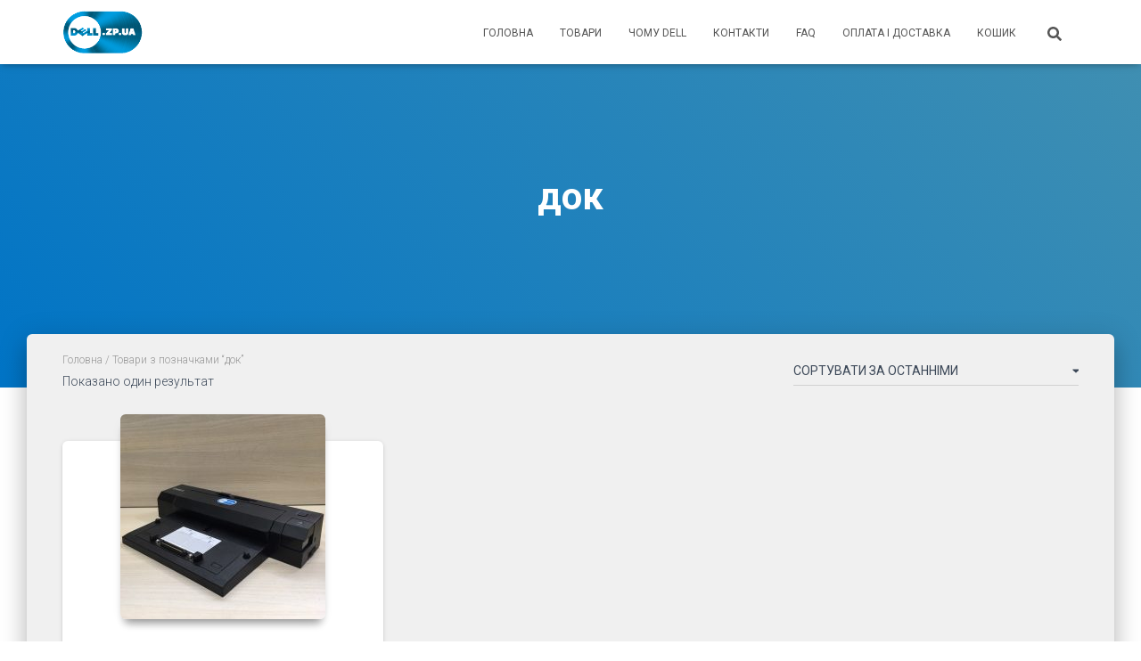

--- FILE ---
content_type: text/css
request_url: https://dell.zp.ua/wp-content/uploads/bws-custom-code/bws-custom-code.css?ver=2.4.2
body_size: 41
content:
.pswp img { max-width: none !important; }

--- FILE ---
content_type: application/javascript
request_url: https://dell.zp.ua/wp-content/uploads/bws-custom-code/bws-custom-code.js?ver=2.4.2
body_size: 2450
content:
( function( $ ) { $(document).ready(function(){ /* Closing the product description after loading */ $( \\\'.card-product\\\' ).each( function( index ){ $( this ).find( \\\'.card-title\\\' ).css({ \\\"overflow\\\" : \\\"hidden\\\", \\\"height\\\" : \\\"48px\\\" }); $( this ).find( \\\'.category\\\' ).css({ \\\"overflow\\\" : \\\"hidden\\\", \\\"height\\\" : \\\"32px\\\" }); $( this ).find( \\\'.card-description\\\' ).css({ \\\"overflow\\\" : \\\"hidden\\\", \\\"height\\\" : \\\"41\\\" }); }); /* Product overlapping */ $( \\\".shop-item\\\" ).each( function(index){ $( this ).css({ \\\"z-index\\\" : ( 100-index ), \\\"height\\\" : \\\"500px\\\" }); }); $( \\\"li.product\\\" ).each( function(index){ $( this ).css({ \\\"z-index\\\" : ( 100-index ), \\\"height\\\" : \\\"480px\\\" }); }); $( \\\"#products\\\" ).css( \\\"overflow\\\", \\\"visible\\\" ); if (/Android|webOS|iPhone|iPad|iPod|BlackBerry|BB|PlayBook|IEMobile|Windows Phone|Kindle|Silk|Opera Mini/i.test(navigator.userAgent)) { /* Opening or closing product description on mobile */ $( \\\".card-product\\\" ).click(function() { if ( $( this ).hasClass( \\\'bws-description-open\\\' ) ) { $( this ).trigger( \\\'mouseout\\\' ); } else { openDescription ( $( this ) ); } }); } else { /* Opening product description on PC */ $( \\\".card-product\\\" ).mouseover(function() { openDescription ( $( this ) ); }); } /* Opening product description */ function openDescription ( cardProduct ){ var curHeight, autoHeight, description = cardProduct.find( \\\'.card-description\\\' ), descriptonText = \\\'\\\' + cardProduct.find( \\\'.card-description p\\\' ).html(); cardProduct.addClass( \\\"bws-description-open\\\" ); if ( descriptonText.length <= 148 ) { curHeight = description.height(); autoHeight = description.css( \\'height\\', \\'auto\\' ).height(); description.height( curHeight ); description.stop().animate({ height: autoHeight }, 100); } else { descriptonText = descriptonText.substring( 0, 148 ) + \\'...\\'; description.html( descriptonText ); curHeight = description.height(); autoHeight = description.css( \\'height\\', \\'auto\\' ).height(); description.height( curHeight ); description.stop().animate({ height: autoHeight }, 100); } } /* Closing product description */ $( \\".card-product\\" ).mouseout(function() { $( this ).find( \\'.card-description\\' ).stop().animate({ height: \\'41px\\' }, 100); $( this ).removeClass(\\"bws-description-open\\"); }); }); })(jQuery);

--- FILE ---
content_type: application/javascript
request_url: https://dell.zp.ua/wp-content/plugins/promobar-pro/js/script.js?ver=1.2.0
body_size: 7166
content:
( function( $ ) {
	$( window ).on( 'load', function() {
		
		var current_time = Math.floor( Date.now() / 1000 );

		// Countdown shortcode
		$( '.prmbr_flip_clock' ).each( function() {
			var period_end = $( this ).data( 'period_end' );

			var period_end_math	 	= Math.floor( period_end ),
				clock = $( this ).FlipClock( {
				clockFace: 'DailyCounter',
				autoStart: false,
				callbacks: {
					stop: function() {
						clock.setTime( 0 );
					}
				}
			} );
			if ( period_end != '' && period_end_math >= current_time ) {
				clock.setTime( period_end_math - current_time );
			} else {
				clock.off;
			}
			clock.setCountdown( true );
			clock.start();
		} );
		
		$( '.prmbr_main, .prmbr_block_shortcode' ).each( function() {
			var prmbr_id = $( this ).data( 'id' );									
			var hide_message = $.cookie( 'prmbr_banner_block_' + prmbr_id );
			
			if ( hide_message === 'true' ) {				
				$( this ).parents( '.prmbr_main_wrap' ).remove();
				$( this ).remove();
			} else {
				if ( ! $( this ).find( '.prmbr_close_button_main' ).length ) {
					console.log(1);
					if ( ! $( this ).hasClass( 'prmbr_no_close' ) ) {
						console.log(2);
						if ( $( this ).hasClass( 'prmbr_block_shortcode' ) ) {
							$( this ).prepend(
								'<div><span class=\"prmbr_close_button_main prmbr_close_button_shortcode dashicons dashicons-no-alt\"></span></div>'
							).show().css( 'display', '' );
						} else {
							$( this ).prepend(
								'<div><span class=\"prmbr_close_button_main dashicons dashicons-no-alt\"></span></div>'
							).show().css( 'display', '' );
						}
					}
				}

				$( 'body' ).addClass( 'prmbr_class' );
			}										
		} );
		$( '.prmbr_close_button_main, .prmbr_close_button_shortcode' ).on( 'click', function() {
			var prmbr_main = $( this ).parents( '.prmbr_main, .prmbr_block_shortcode' );
			var prmbr_id = prmbr_main.data( 'id' );
			
			prmbr_main.parents( '.prmbr_main_wrap' ).remove();
			prmbr_main.remove();
			$.cookie( 'prmbr_banner_block_' + prmbr_id, 'true', { expires: 32 } );

			if ( ! $( '.prmbr_main' ).length )
            	$( 'body' ).css( 'margin-left', '0' ).css( 'margin-right', '0' ).css( 'margin-top', '0' );
        } );

		var window_width = window.innerWidth;
        $( window ).on( 'scroll resize', function() {
			/* remove the class for case of lack of js */
			$( '.prmbr_main' ).removeClass( 'prmbr_no_js prmbr_no_js_logged' );
			window_width = window.innerWidth;
			
			if ( $( '.prmbr_main' ).length ) {
				$( '.prmbr_main' ).each( function() {
					var promo_block = $( '.prmbr_main' );
					if ( ! promo_block.parent().hasClass( 'prmbr_main_wrap' ) ) {
						/* check using the date attributes of the location of the promobar. */
						/* if the prombar is located at the top, then add margin-top for <body> */
						var desktop = promo_block.data( 'prmbr-position_desktop' ),
							tablet = promo_block.data( 'prmbr-position_tablet' ),
							mobile = promo_block.data( 'prmbr-position_mobile' ),
							all_resolutions = [ desktop, tablet, mobile ];								
							
						if ( $.inArray( 'top', all_resolutions ) !== -1 ) {
							if ( ( 'top' === desktop && window_width > 768 ) ||
								( 'top' === tablet && window_width < 769 && window_width > 425 ) ||
								( 'top' === mobile && window_width < 426 )
							) {
								height_margin = promo_block.css( 'height' );
								$( 'body' ).css( { 'padding-top': height_margin } );
								promo_block.addClass( 'prmbr_top' );								
							}						
						}

						if ( $.inArray( 'bottom', all_resolutions ) !== -1 ) {
							if ( ( 'bottom' === desktop && window_width > 768 ) ||
								( 'bottom' === tablet && window_width < 769 && window_width > 425 ) ||
								( 'bottom' === mobile && window_width < 426 )
							) {
								height_margin = promo_block.css( 'height' );
								if ( promo_block.css( 'position' ) != 'fixed' )	{
									$( 'body' ).css( { 'padding-bottom': height_margin } );
								}
								promo_block.addClass( 'prmbr_bottom' );
							}						
						}

						/* if the prombar is located on the left or on the right, then add height for the promobar */
						if ( $.inArray( 'side', all_resolutions ) !== -1 ) {
							var height_prmbr_main;

	                        var page_height = $( 'body' ).css( 'height' );
							if ( ( 'side' === desktop && window_width > 768 ) ||
							( 'side' === tablet && window_width < 769 && window_width > 425 ) ||
							( 'side' === mobile && window_width < 426 ) ) {
								height_prmbr_main = page_height;
								$( 'body' ).addClass( 'prmbr_class' );
							} else {
								height_prmbr_main = '';
							}

	                        if ( $( 'body' ).hasClass( 'home' ) ) {
	                            var prmbr_countdown_timer_block_header = $('#prmbr_countdown_timer_block_header'),
	                                margin = prmbr_countdown_timer_block_header.css( 'margin-right' ),
	                                margin_int = parseInt( margin, 10 ),
	                                prmbr_main = $('.prmbr_main'),
	                                height_prmbr_main_int = parseInt( height_prmbr_main, 10 );
	                            if ( prmbr_main.length > 0 && prmbr_countdown_timer_block_header.length > 0 ) {
	                                if ( margin_int > prmbr_main.outerWidth() ) { height_prmbr_main + (prmbr_countdown_timer_block_header.outerHeight() +'px');
	                                    promo_block.css( { 'height' : height_prmbr_main_int + prmbr_countdown_timer_block_header.outerHeight() + 'px' } );
	                                } else if ( margin_int < prmbr_main.outerWidth() ) {
	                                    promo_block.css( { 'height': height_prmbr_main } );
	                                }
	                            }
	                        }

						}
						/* for theme 2015 */
						var is_twentyfifteen = $( '#twentyfifteen-style-css' ).length;
						if ( is_twentyfifteen && 'side' === desktop && window_width > 768 ) {
							var width_before = $( '.site-content' ).css( 'margin-left' );
							$( '<style>@media screen and (min-width: 59.6875em) { body:before { width:' + width_before + '; left: auto; } }</style>' ).appendTo( 'head' );
						}
					}
				} );
			}
		} ).trigger( 'resize' );
		
		$( '.prmbr_main_wrap' ).each( function() {
			var prmbr_main_wrap = $( this );
			var promo_block = prmbr_main_wrap.find( '.prmbr_main' );
			var time_delay = prmbr_main_wrap.data( 'time_delay' );

			/* check using the date attributes of the location of the promobar. */
			/* if the prombar is located at the top, then add margin-top for <body> */
			var desktop = promo_block.data( 'prmbr-position_desktop' ),
				tablet = promo_block.data( 'prmbr-position_tablet' ),
				mobile = promo_block.data( 'prmbr-position_mobile' )

			if ( ( 'none' != desktop && window_width > 768 ) ||
				( 'none' != tablet && window_width < 769 && window_width > 425 ) ||
				( 'none' != mobile && window_width < 426 )
				) {	

				if ( time_delay == 0 ) {
					prmbr_main_wrap.fadeIn( 400 );
				} else {
					prmbr_main_wrap.delay( time_delay*1000 ).fadeIn( 400 );
				}
			}
		});
	} );
} )( jQuery );